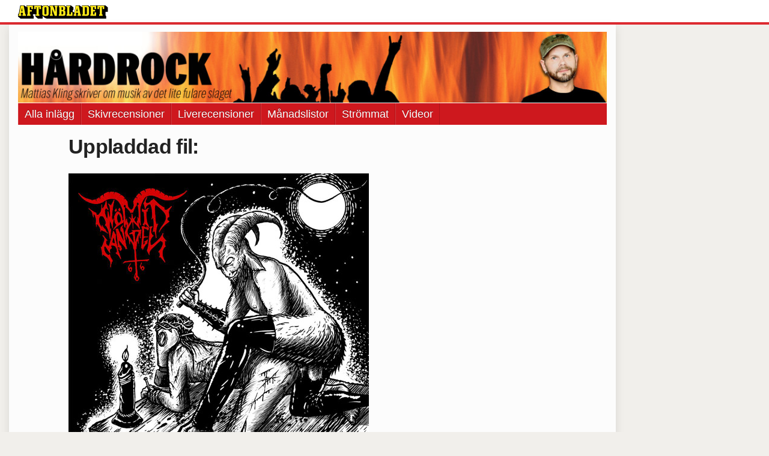

--- FILE ---
content_type: text/html
request_url: https://bloggar.aftonbladet.se/hardrocksbloggen/2012/09/dalig-smak-dar-bak/wa-cover1/
body_size: 28478
content:
<!DOCTYPE html><!--[if lte IE 8]><html class="no-js lte-ie8" lang="sv-SE" ><![endif]--><!--[if gt IE 8]><!--><html class="no-js" lang="sv-SE"><!--<![endif]--><head>
  <meta charset="utf-8">
  <meta name="viewport" content="width=device-width, initial-scale=1.0">
  <meta http-equiv="X-UA-Compatible" content="IE=edge,chrome=1">
  <title>Wömit Angel ”Sodomatik rites of I.N.R.I.” | Hårdrocksbloggen</title>
  <style type="text/css">
      .abHeaderImageWrapper { padding-bottom: 12%; }

      @media only screen and (max-width: 40em) {
        .abHeaderImageWrapper { padding-bottom: 37.5%; }
      }
    </style>
      
<!-- {{WP_HEAD_HOOK}} -->
<link rel="stylesheet" id="ab_base-color-scheme-css" href="/wp-content/themes/ab_base/assets/css/default.css" type="text/css" media="all">
<link rel="stylesheet" id="ab_base-extra-styles-css" href="/wp-content/themes/ab_base/assets/css/ab_base_overrides.css" type="text/css" media="all">
<script type="text/javascript" src="/wp-content/plugins/ab_pym/pym.v1.js"></script>
<script type="text/javascript" src="/wp-includes/js/jquery/jquery.js"></script>
<script type="text/javascript" src="/wp-includes/js/jquery/jquery-migrate.min.js"></script>
<script type="text/javascript" src="/wp-content/themes/ab_base/assets/mobile-detect.js"></script>
	<style>
		.abtv-placeholder-video-container {
			width: 100%;
			max-width: 800px;
			margin: 0 auto;
			padding: 20px;
			box-sizing: border-box;
		}

		.abtv-placeholder-video-player {
			position: relative;
			width: 100%;
			padding-top: 56.25%;
			/* 16:9 Aspect Ratio */
			background-color: #000;
			cursor: pointer;
			overflow: hidden;
		}

		.abtv-placeholder-video-background {
			position: absolute;
			top: 0;
			left: 0;
			width: 100%;
			height: 100%;
			background-image: url('https://www.aftonbladet.se/static/ab-tv-banner.jpg');
			background-size: cover;
			background-position: center;
			opacity: 0.5;
			/* Adjust this value to make the image more or less visible */
		}

		.abtv-placeholder-play-button {
			position: absolute;
			top: 50%;
			left: 50%;
			transform: translate(-50%, -50%);
			width: 80px;
			/* Increased size for better visibility */
			height: 80px;
			fill: #fff;
			opacity: 0.8;
			transition: opacity 0.3s;
			z-index: 1;
			/* Ensure the play button appears above the background */
		}

		.abtv-placeholder-video-player:hover .abtv-placeholder-play-button {
			opacity: 1;
		}
	</style>
<link rel="shortcut icon" href="/favicon.ico">
<script>
var AB_BASE_JS_DATA = {"interchange_queries":{"ab_small":"only screen and (min-width: 1px)","ab_medium":"only screen and (max-width: 768px)","ab_large":"only screen and (min-width: 769px)"}};
</script>
  <style>
    .widgetArea-sidebar-1 {
      display: none;
    }
  </style>
  <!--[if lt IE 9]> <script type="text/javascript" src="//bloggar.aftonbladet.se/wp-content/themes/ab_base/assets/js/ab_base.header.ie.min.js?4b96617d3cccccb0421a34db33c8723b"></script> <![endif]-->
  <!--[if (gt IE 8)|!(IE)]><!--> <script type="text/javascript" src="/wp-content/themes/ab_base/assets/js/ab_base.header.modern.min.js"></script> <!--<![endif]-->
</head>
<body class="attachment attachment-template-default single single-attachment postid-1774725 attachmentid-1774725 attachment-jpeg abLayout-content abGridbase-default abLocale-sv_SE">

  
  <a name="abTop"></a>

      	    	      <!-- top balk -->
	      <div id="abTopBeam" class="">
    <div class="row">
      <div class="columns">
        <div class="abTopBeamContent clearfix">
          
          <a href="http://www.aftonbladet.se" title="Aftonbladet" class="abLogo"></a>

                      <a href="#" class="abBeamMenuBtn"><span class="abMenuIcon"></span></a>
          
                  </div>
      </div>

            <div class="columns">
        <div class="abMenuContainer hidden">
          <div class="abMenuArrow hidden"></div>
            <nav class="abSmallNav hidden"><ul id="menu-aftonbladet" class="abSmallList"><li id="menu-item-1780654" class="menu-item menu-item-type-custom menu-item-object-custom menu-item-home menu-item-1780654"><a href="https://bloggar.aftonbladet.se/hardrocksbloggen/">Alla inlägg</a></li>
<li id="menu-item-1780916" class="menu-item menu-item-type-taxonomy menu-item-object-category menu-item-1780916"><a title="Skivrecensioner" href="https://bloggar.aftonbladet.se/hardrocksbloggen/category/cd-recensioner/">Skivrecensioner</a></li>
<li id="menu-item-1780921" class="menu-item menu-item-type-taxonomy menu-item-object-category menu-item-1780921"><a href="https://bloggar.aftonbladet.se/hardrocksbloggen/category/live-recensioner/">Liverecensioner</a></li>
<li id="menu-item-1780917" class="menu-item menu-item-type-taxonomy menu-item-object-category menu-item-1780917"><a href="https://bloggar.aftonbladet.se/hardrocksbloggen/category/manadslista-2/">Månadslistor</a></li>
<li id="menu-item-1780919" class="menu-item menu-item-type-taxonomy menu-item-object-category menu-item-1780919"><a href="https://bloggar.aftonbladet.se/hardrocksbloggen/category/streaming-2/">Strömmat</a></li>
<li id="menu-item-1780920" class="menu-item menu-item-type-taxonomy menu-item-object-category menu-item-1780920"><a href="https://bloggar.aftonbladet.se/hardrocksbloggen/category/videoklipp-2/">Videor</a></li>
</ul></nav>          <div class="abMenuBottom hidden"><a href="">Stäng</a></div>
        </div>
      </div>
          </div>
  </div>	      <!-- /top balk -->
	        
	<!--Top ad for mobile -->
    		  <div class="row">
            		  </div>
      

  <div id="abMasterContainer" class="clearfix">
    <div class="abBodyOverlay"></div>

    <!--Top ad for desktop -->
      <div id="sidebar-panorama-1" class="abShowShadow">
        <div class="widget-area columns">

                                                
                      
        </div>
      </div>

    <!-- Outsider ad -->
    <div id="abOutsider">
      
              <div id="sidebar-outsider-1" class="widget-area">
                  </div>
      
          </div>

    <!-- Left Outsider ad -->
    <div id="abLeftOutsider">
      
      
          </div>

    <div id="abBody">
      
      <div class="row collapse abHeaderWrapper">
        <header class="columns">
              <div class="abHeaderImageWrapper">
      <a href="https://bloggar.aftonbladet.se/hardrocksbloggen" title="Hårdrocksbloggen">
      <picture>
          <source media="(max-width: 640px)" srcset="https://bloggar.aftonbladet.se/hardrocksbloggen/files/2014/01/HARDROCKheadermobil640x240-480x180.jpg 1x, https://bloggar.aftonbladet.se/hardrocksbloggen/files/2014/01/HARDROCKheadermobil640x240.jpg 2x">
          <source media="(min-width: 641px)" srcset="https://bloggar.aftonbladet.se/hardrocksbloggen/files/2014/01/HARDROCKheader1990x240-1024x123.jpg 1x, https://bloggar.aftonbladet.se/hardrocksbloggen/files/2014/01/HARDROCKheader1990x240-1400x168.jpg 2x">
          <img src="https://bloggar.aftonbladet.se/hardrocksbloggen/files/2014/01/HARDROCKheader1990x240-1024x123.jpg" alt="Hårdrocksbloggen" class="abHeaderImage">
        </picture>
      </a>
    </div>
  <nav class="abXLNav abAutoCollapseNav"><ul id="menu-aftonbladet-1" class="abXLList" data-trans-more="Mer"><li class="menu-item menu-item-type-custom menu-item-object-custom menu-item-home menu-item-1780654"><a href="https://bloggar.aftonbladet.se/hardrocksbloggen/">Alla inlägg</a></li>
<li class="menu-item menu-item-type-taxonomy menu-item-object-category menu-item-1780916"><a title="Skivrecensioner" href="https://bloggar.aftonbladet.se/hardrocksbloggen/category/cd-recensioner/">Skivrecensioner</a></li>
<li class="menu-item menu-item-type-taxonomy menu-item-object-category menu-item-1780921"><a href="https://bloggar.aftonbladet.se/hardrocksbloggen/category/live-recensioner/">Liverecensioner</a></li>
<li class="menu-item menu-item-type-taxonomy menu-item-object-category menu-item-1780917"><a href="https://bloggar.aftonbladet.se/hardrocksbloggen/category/manadslista-2/">Månadslistor</a></li>
<li class="menu-item menu-item-type-taxonomy menu-item-object-category menu-item-1780919"><a href="https://bloggar.aftonbladet.se/hardrocksbloggen/category/streaming-2/">Strömmat</a></li>
<li class="menu-item menu-item-type-taxonomy menu-item-object-category menu-item-1780920"><a href="https://bloggar.aftonbladet.se/hardrocksbloggen/category/videoklipp-2/">Videor</a></li>
</ul></nav>        </header>
      </div>

      

<!-- theme_layout: content -->

<div class="row abBodyWrapper">
  <div class="medium-10 medium-centered columns">
    <section class="abBloggContent">
      
  <h1 class="abPostTitle">Uppladdad fil:</h1>
  <br>
  <a href="https://bloggar.aftonbladet.se/hardrocksbloggen/files/2012/09/WA-Cover1.jpg">
    <img width="500" height="500" src="https://bloggar.aftonbladet.se/hardrocksbloggen/files/2012/09/WA-Cover1.jpg" class="attachment-full size-full" alt="" srcset="https://bloggar.aftonbladet.se/hardrocksbloggen/files/2012/09/WA-Cover1.jpg 500w, https://bloggar.aftonbladet.se/hardrocksbloggen/files/2012/09/WA-Cover1-350x350.jpg 350w" sizes="(max-width: 500px) 100vw, 500px">  </a>

  <p></p>

    </section>
  </div>
</div>


<div class="row abBodyWrapper">
  <div class="columns">
    <div class="abFooterDivider"><div></div></div>
      <div class="widgetArea-sidebar-1 medium-expand-accordions-default clearfix">

    
    <a href="https://bloggar.aftonbladet.se/hardrocksbloggen/tag/at-the-gates/" class="tag-cloud-link tag-link-34 tag-link-position-1" style="font-size: 8pt;" aria-label="at the gates (29 objekt)">at the gates</a>
<a href="https://bloggar.aftonbladet.se/hardrocksbloggen/tag/cd-recensioner/" class="tag-cloud-link tag-link-3296 tag-link-position-2" style="font-size: 13.708737864078pt;" aria-label="Cd recensioner (78 objekt)">Cd recensioner</a>
<a href="https://bloggar.aftonbladet.se/hardrocksbloggen/tag/death-metal/" class="tag-cloud-link tag-link-10 tag-link-position-3" style="font-size: 9.2233009708738pt;" aria-label="death metal (36 objekt)">death metal</a>
<a href="https://bloggar.aftonbladet.se/hardrocksbloggen/tag/europe/" class="tag-cloud-link tag-link-22 tag-link-position-4" style="font-size: 8.5436893203883pt;" aria-label="europe (32 objekt)">europe</a>
<a href="https://bloggar.aftonbladet.se/hardrocksbloggen/tag/festival/" class="tag-cloud-link tag-link-23 tag-link-position-5" style="font-size: 12.349514563107pt;" aria-label="festival (62 objekt)">festival</a>
<a href="https://bloggar.aftonbladet.se/hardrocksbloggen/tag/getaway-rock/" class="tag-cloud-link tag-link-244 tag-link-position-6" style="font-size: 8.1359223300971pt;" aria-label="getaway rock (30 objekt)">getaway rock</a>
<a href="https://bloggar.aftonbladet.se/hardrocksbloggen/tag/gastblogg/" class="tag-cloud-link tag-link-393 tag-link-position-7" style="font-size: 10.174757281553pt;" aria-label="gästblogg (43 objekt)">gästblogg</a>
<a href="https://bloggar.aftonbladet.se/hardrocksbloggen/tag/hardrock/" class="tag-cloud-link tag-link-6 tag-link-position-8" style="font-size: 22pt;" aria-label="hårdrock (320 objekt)">hårdrock</a>
<a href="https://bloggar.aftonbladet.se/hardrocksbloggen/tag/in-flames/" class="tag-cloud-link tag-link-43 tag-link-position-9" style="font-size: 10.582524271845pt;" aria-label="in flames (46 objekt)">in flames</a>
<a href="https://bloggar.aftonbladet.se/hardrocksbloggen/tag/iron-maiden/" class="tag-cloud-link tag-link-194 tag-link-position-10" style="font-size: 10.174757281553pt;" aria-label="iron maiden (43 objekt)">iron maiden</a>
<a href="https://bloggar.aftonbladet.se/hardrocksbloggen/tag/metal/" class="tag-cloud-link tag-link-7 tag-link-position-11" style="font-size: 20.912621359223pt;" aria-label="metal (267 objekt)">metal</a>
<a href="https://bloggar.aftonbladet.se/hardrocksbloggen/tag/metallica/" class="tag-cloud-link tag-link-74 tag-link-position-12" style="font-size: 13.029126213592pt;" aria-label="metallica (69 objekt)">metallica</a>
<a href="https://bloggar.aftonbladet.se/hardrocksbloggen/tag/motorhead/" class="tag-cloud-link tag-link-338 tag-link-position-13" style="font-size: 8.8155339805825pt;" aria-label="motörhead (34 objekt)">motörhead</a>
<a href="https://bloggar.aftonbladet.se/hardrocksbloggen/tag/punk/" class="tag-cloud-link tag-link-95 tag-link-position-14" style="font-size: 9.9029126213592pt;" aria-label="punk (41 objekt)">punk</a>
<a href="https://bloggar.aftonbladet.se/hardrocksbloggen/tag/rock/" class="tag-cloud-link tag-link-3297 tag-link-position-15" style="font-size: 18.194174757282pt;" aria-label="Rock (170 objekt)">Rock</a>
<a href="https://bloggar.aftonbladet.se/hardrocksbloggen/tag/slayer/" class="tag-cloud-link tag-link-81 tag-link-position-16" style="font-size: 11.669902912621pt;" aria-label="slayer (55 objekt)">slayer</a>
<a href="https://bloggar.aftonbladet.se/hardrocksbloggen/tag/spotify/" class="tag-cloud-link tag-link-122 tag-link-position-17" style="font-size: 8.8155339805825pt;" aria-label="spotify (34 objekt)">spotify</a>
<a href="https://bloggar.aftonbladet.se/hardrocksbloggen/tag/sweden-rock/" class="tag-cloud-link tag-link-24 tag-link-position-18" style="font-size: 11.126213592233pt;" aria-label="sweden rock (50 objekt)">sweden rock</a>
<a href="https://bloggar.aftonbladet.se/hardrocksbloggen/tag/thrash-metal/" class="tag-cloud-link tag-link-75 tag-link-position-19" style="font-size: 9.631067961165pt;" aria-label="thrash metal (39 objekt)">thrash metal</a>
<a href="https://bloggar.aftonbladet.se/hardrocksbloggen/tag/tavling/" class="tag-cloud-link tag-link-103 tag-link-position-20" style="font-size: 10.174757281553pt;" aria-label="tävling (43 objekt)">tävling</a>		<section id="recent-posts-2" class="widget adSidebar-1Layout sidebar-1widget_recent_entries widget_recent_entries"><dl class="accordion" data-accordion=""><dd>		<a href="#accordion-recent-posts-2" class="title accordion-icon"><h1>Senaste inläggen</h1></a><div id="accordion-recent-posts-2" class="content">		<ul>
											<li>
					<a href="https://bloggar.aftonbladet.se/hardrocksbloggen/2015/03/its-one-for-the-monkey-two-for-the-show/">It’s one for the monkey, two for the show…</a>
									</li>
											<li>
					<a href="https://bloggar.aftonbladet.se/hardrocksbloggen/2015/03/cirkulera-det-finns-verkligen-inget-att-se-har/">Cirkulera – det finns verkligen inget att se här</a>
									</li>
											<li>
					<a href="https://bloggar.aftonbladet.se/hardrocksbloggen/2015/03/jo-jag-har-skrivit-om-the-poodles-resultatet-ar-rent-av-hapnadsvackande/">Jo, jag har skrivit om The Poodles. Resultatet är rent häpnadsväckande.</a>
									</li>
											<li>
					<a href="https://bloggar.aftonbladet.se/hardrocksbloggen/2015/03/har-kan-du-lasa-om-europes-nya-och-lyssna-pa-en-spellista/">Här kan du läsa om Europes nya – och lyssna på en spellista</a>
									</li>
											<li>
					<a href="https://bloggar.aftonbladet.se/hardrocksbloggen/2015/02/the-resistance-bjuder-inte-pa-sa-mycket-motstand-dock-pa-en-lite-for-lang-ep/">The Resistance bjuder inte på så mycket motstånd – dock på en lite för lång ep</a>
									</li>
					</ul>
		</div></dd></dl></section><section id="search-2" class="widget adSidebar-1Layout sidebar-1 widget_search"><dl class="accordion" data-accordion=""><dd><a href="#accordion-search-2" class="title accordion-icon"><h1>Sök</h1></a><div id="accordion-search-2" class="content"><form role="search" method="get" class="abFormContainer searchform" id="search-form" action="https://bloggar.aftonbladet.se/hardrocksbloggen/">
	<input name="orderby" type="hidden" value="post_date">
  <div class="row collapse">
  <div class="small-9 columns">
    <input type="search" value="" name="s" id="s" placeholder="Ange sökord här..."></div>
    <div class="small-3 columns">
      <input type="submit" id="searchsubmit" class="button postfix" value="Sök">
    </div>
  </div>
  </form></div></dd></dl></section><section id="archives-2" class="widget adSidebar-1Layout sidebar-1 widget_archive"><dl class="accordion" data-accordion=""><dd><a href="#accordion-archives-2" class="title accordion-icon"><h1>Arkiv</h1></a><div id="accordion-archives-2" class="content">		<label class="screen-reader-text" for="archives-dropdown-2">Arkiv</label>
		<select id="archives-dropdown-2" name="archive-dropdown" onchange="document.location.href=this.options[this.selectedIndex].value;">
			
			<option value="">Välj månad</option>
				<option value="https://bloggar.aftonbladet.se/hardrocksbloggen/2015/03/"> mars 2015 </option>
	<option value="https://bloggar.aftonbladet.se/hardrocksbloggen/2015/02/"> februari 2015 </option>
	<option value="https://bloggar.aftonbladet.se/hardrocksbloggen/2015/01/"> januari 2015 </option>
	<option value="https://bloggar.aftonbladet.se/hardrocksbloggen/2014/12/"> december 2014 </option>
	<option value="https://bloggar.aftonbladet.se/hardrocksbloggen/2014/11/"> november 2014 </option>
	<option value="https://bloggar.aftonbladet.se/hardrocksbloggen/2014/10/"> oktober 2014 </option>
	<option value="https://bloggar.aftonbladet.se/hardrocksbloggen/2014/09/"> september 2014 </option>
	<option value="https://bloggar.aftonbladet.se/hardrocksbloggen/2014/08/"> augusti 2014 </option>
	<option value="https://bloggar.aftonbladet.se/hardrocksbloggen/2014/07/"> juli 2014 </option>
	<option value="https://bloggar.aftonbladet.se/hardrocksbloggen/2014/06/"> juni 2014 </option>
	<option value="https://bloggar.aftonbladet.se/hardrocksbloggen/2014/05/"> maj 2014 </option>
	<option value="https://bloggar.aftonbladet.se/hardrocksbloggen/2014/04/"> april 2014 </option>
	<option value="https://bloggar.aftonbladet.se/hardrocksbloggen/2014/03/"> mars 2014 </option>
	<option value="https://bloggar.aftonbladet.se/hardrocksbloggen/2014/02/"> februari 2014 </option>
	<option value="https://bloggar.aftonbladet.se/hardrocksbloggen/2014/01/"> januari 2014 </option>
	<option value="https://bloggar.aftonbladet.se/hardrocksbloggen/2013/12/"> december 2013 </option>
	<option value="https://bloggar.aftonbladet.se/hardrocksbloggen/2013/11/"> november 2013 </option>
	<option value="https://bloggar.aftonbladet.se/hardrocksbloggen/2013/10/"> oktober 2013 </option>
	<option value="https://bloggar.aftonbladet.se/hardrocksbloggen/2013/09/"> september 2013 </option>
	<option value="https://bloggar.aftonbladet.se/hardrocksbloggen/2013/08/"> augusti 2013 </option>
	<option value="https://bloggar.aftonbladet.se/hardrocksbloggen/2013/07/"> juli 2013 </option>
	<option value="https://bloggar.aftonbladet.se/hardrocksbloggen/2013/06/"> juni 2013 </option>
	<option value="https://bloggar.aftonbladet.se/hardrocksbloggen/2013/05/"> maj 2013 </option>
	<option value="https://bloggar.aftonbladet.se/hardrocksbloggen/2013/04/"> april 2013 </option>
	<option value="https://bloggar.aftonbladet.se/hardrocksbloggen/2013/03/"> mars 2013 </option>
	<option value="https://bloggar.aftonbladet.se/hardrocksbloggen/2013/02/"> februari 2013 </option>
	<option value="https://bloggar.aftonbladet.se/hardrocksbloggen/2013/01/"> januari 2013 </option>
	<option value="https://bloggar.aftonbladet.se/hardrocksbloggen/2012/12/"> december 2012 </option>
	<option value="https://bloggar.aftonbladet.se/hardrocksbloggen/2012/11/"> november 2012 </option>
	<option value="https://bloggar.aftonbladet.se/hardrocksbloggen/2012/10/"> oktober 2012 </option>
	<option value="https://bloggar.aftonbladet.se/hardrocksbloggen/2012/09/"> september 2012 </option>
	<option value="https://bloggar.aftonbladet.se/hardrocksbloggen/2012/08/"> augusti 2012 </option>
	<option value="https://bloggar.aftonbladet.se/hardrocksbloggen/2012/07/"> juli 2012 </option>
	<option value="https://bloggar.aftonbladet.se/hardrocksbloggen/2012/06/"> juni 2012 </option>
	<option value="https://bloggar.aftonbladet.se/hardrocksbloggen/2012/05/"> maj 2012 </option>
	<option value="https://bloggar.aftonbladet.se/hardrocksbloggen/2012/04/"> april 2012 </option>
	<option value="https://bloggar.aftonbladet.se/hardrocksbloggen/2012/03/"> mars 2012 </option>
	<option value="https://bloggar.aftonbladet.se/hardrocksbloggen/2012/02/"> februari 2012 </option>
	<option value="https://bloggar.aftonbladet.se/hardrocksbloggen/2012/01/"> januari 2012 </option>
	<option value="https://bloggar.aftonbladet.se/hardrocksbloggen/2011/12/"> december 2011 </option>
	<option value="https://bloggar.aftonbladet.se/hardrocksbloggen/2011/11/"> november 2011 </option>
	<option value="https://bloggar.aftonbladet.se/hardrocksbloggen/2011/08/"> augusti 2011 </option>
	<option value="https://bloggar.aftonbladet.se/hardrocksbloggen/2011/07/"> juli 2011 </option>
	<option value="https://bloggar.aftonbladet.se/hardrocksbloggen/2011/06/"> juni 2011 </option>
	<option value="https://bloggar.aftonbladet.se/hardrocksbloggen/2011/05/"> maj 2011 </option>
	<option value="https://bloggar.aftonbladet.se/hardrocksbloggen/2011/04/"> april 2011 </option>
	<option value="https://bloggar.aftonbladet.se/hardrocksbloggen/2011/03/"> mars 2011 </option>
	<option value="https://bloggar.aftonbladet.se/hardrocksbloggen/2011/02/"> februari 2011 </option>
	<option value="https://bloggar.aftonbladet.se/hardrocksbloggen/2011/01/"> januari 2011 </option>
	<option value="https://bloggar.aftonbladet.se/hardrocksbloggen/2010/12/"> december 2010 </option>
	<option value="https://bloggar.aftonbladet.se/hardrocksbloggen/2010/11/"> november 2010 </option>
	<option value="https://bloggar.aftonbladet.se/hardrocksbloggen/2010/10/"> oktober 2010 </option>
	<option value="https://bloggar.aftonbladet.se/hardrocksbloggen/2010/09/"> september 2010 </option>
	<option value="https://bloggar.aftonbladet.se/hardrocksbloggen/2010/08/"> augusti 2010 </option>
	<option value="https://bloggar.aftonbladet.se/hardrocksbloggen/2010/07/"> juli 2010 </option>
	<option value="https://bloggar.aftonbladet.se/hardrocksbloggen/2010/06/"> juni 2010 </option>
	<option value="https://bloggar.aftonbladet.se/hardrocksbloggen/2010/05/"> maj 2010 </option>
	<option value="https://bloggar.aftonbladet.se/hardrocksbloggen/2010/04/"> april 2010 </option>
	<option value="https://bloggar.aftonbladet.se/hardrocksbloggen/2010/03/"> mars 2010 </option>
	<option value="https://bloggar.aftonbladet.se/hardrocksbloggen/2010/02/"> februari 2010 </option>
	<option value="https://bloggar.aftonbladet.se/hardrocksbloggen/2010/01/"> januari 2010 </option>
	<option value="https://bloggar.aftonbladet.se/hardrocksbloggen/2009/12/"> december 2009 </option>
	<option value="https://bloggar.aftonbladet.se/hardrocksbloggen/2009/11/"> november 2009 </option>
	<option value="https://bloggar.aftonbladet.se/hardrocksbloggen/2009/10/"> oktober 2009 </option>
	<option value="https://bloggar.aftonbladet.se/hardrocksbloggen/2009/09/"> september 2009 </option>
	<option value="https://bloggar.aftonbladet.se/hardrocksbloggen/2009/08/"> augusti 2009 </option>
	<option value="https://bloggar.aftonbladet.se/hardrocksbloggen/2009/07/"> juli 2009 </option>
	<option value="https://bloggar.aftonbladet.se/hardrocksbloggen/2009/06/"> juni 2009 </option>

		</select>
		</div></dd></dl></section><section id="categories-2" class="widget adSidebar-1Layout sidebar-1 widget_categories"><dl class="accordion" data-accordion=""><dd><a href="#accordion-categories-2" class="title accordion-icon"><h1>Kategorier</h1></a><div id="accordion-categories-2" class="content"><form action="https://bloggar.aftonbladet.se/hardrocksbloggen" method="get"><label class="screen-reader-text" for="cat">Kategorier</label><select name="cat" id="cat" class="postform">
	<option value="-1">Välj kategori</option>
	<option class="level-0" value="3">Aftonbladet</option>
	<option class="level-0" value="1860">Alternativmetal</option>
	<option class="level-0" value="1960">AOR</option>
	<option class="level-0" value="1572">Åsikter</option>
	<option class="level-0" value="1676">Black metal</option>
	<option class="level-0" value="2008">Bråvallafestivalen</option>
	<option class="level-0" value="4">Cd recensioner</option>
	<option class="level-0" value="1665">Death metal</option>
	<option class="level-0" value="3069">Deathcore</option>
	<option class="level-0" value="2222">Djent</option>
	<option class="level-0" value="1865">Doom metal</option>
	<option class="level-0" value="2088">Electronica</option>
	<option class="level-0" value="1740">Festivalnytt</option>
	<option class="level-0" value="3270">Gästblogg</option>
	<option class="level-0" value="2394">Getaway Rock</option>
	<option class="level-0" value="1573">Getaway Rock 2012</option>
	<option class="level-0" value="1781">Goth metal</option>
	<option class="level-0" value="1692">Grindcore</option>
	<option class="level-0" value="1827">Grunge</option>
	<option class="level-0" value="1603">Hardcore</option>
	<option class="level-0" value="1578">Hårdrock</option>
	<option class="level-0" value="2026">Humor</option>
	<option class="level-0" value="1975">Industrimetal</option>
	<option class="level-0" value="2084">Journalistik</option>
	<option class="level-0" value="1570">Live</option>
	<option class="level-0" value="5">Live recensioner</option>
	<option class="level-0" value="1825">Livet</option>
	<option class="level-0" value="3117">Månadslista</option>
	<option class="level-0" value="1579">Metal</option>
	<option class="level-0" value="1684">Metalcore</option>
	<option class="level-0" value="2007">Metaltown</option>
	<option class="level-0" value="1565">Metaltown 2012</option>
	<option class="level-0" value="2981">Metaltown 2013</option>
	<option class="level-0" value="1567">Musiktips</option>
	<option class="level-0" value="1568">Nöjesbladet</option>
	<option class="level-0" value="1961">Nu metal</option>
	<option class="level-0" value="1569">Nyheter</option>
	<option class="level-0" value="1">Okategoriserade</option>
	<option class="level-0" value="1833">Power metal</option>
	<option class="level-0" value="1973">Prog metal</option>
	<option class="level-0" value="1659">Progrock</option>
	<option class="level-0" value="1577">Punk</option>
	<option class="level-0" value="1588">Retro</option>
	<option class="level-0" value="20">Rock</option>
	<option class="level-0" value="1772">Skivnytt</option>
	<option class="level-0" value="3070">Soundcloud</option>
	<option class="level-0" value="1834">Spotify</option>
	<option class="level-0" value="3158">STHLM Fields</option>
	<option class="level-0" value="3156">Stockholm fields</option>
	<option class="level-0" value="2833">Streaming</option>
	<option class="level-0" value="1894">Sweden Rock</option>
	<option class="level-0" value="1566">Sweden Rock 2012</option>
	<option class="level-0" value="2944">Sweden Rock 2013</option>
	<option class="level-0" value="3231">Sweden Rock 2014</option>
	<option class="level-0" value="1574">Tävling</option>
	<option class="level-0" value="1791">Thrash metal</option>
	<option class="level-0" value="1649">Turnénytt</option>
	<option class="level-0" value="2568">Twitter</option>
	<option class="level-0" value="1571">Videoklipp</option>
	<option class="level-0" value="2519">Wimp</option>
</select>
</form>
<script type="text/javascript">
/* <![CDATA[ */
(function() {
	var dropdown = document.getElementById( "cat" );
	function onCatChange() {
		if ( dropdown.options[ dropdown.selectedIndex ].value > 0 ) {
			dropdown.parentNode.submit();
		}
	}
	dropdown.onchange = onCatChange;
})();
/* ]]> */
</script>

</div></dd></dl></section>
    
  </div>
  </div>
</div>

<!-- end: theme_layout -->

    
    <div class="row abFooterWrapper">
  <footer>
    <div class="row collapse">
  <div class="columns abUpContainer">
    <a href="#abTop" class="abScrollTop"><i class="abArrowUp"></i><span>TILL TOPPEN AV SIDAN</span></a>
  </div>
</div>
    
    <div class="row collapse">
      <div class="columns abFootContainer" style="padding: 16px 8px;">
        <section class="abFootContent">
          <div class="medium-6 columns">
            <ul>
              <!-- {{WP_AB_BASE_FOOTER_UL_HOOK}} -->
              <li>
               <a class="nowrap" style="text-decoration: underline; font-weight: 400;" target="_blank" href="https://www.aftonbladet.se/omaftonbladet/a/LOlQ4/om-aftonbladet">Se tjänstgörande redaktör och redaktionschef</a>
              </li>
            </ul>
          </div>
          <div class="columns abFootCopyR">
            <span>© Aftonbladet Hierta AB</span>
          </div>
        </section>
      </div>
    </div>
  </footer>
</div>
    
    </div><!-- End #abBody -->
  </div><!-- End #abMasterContainer -->

     
<!-- {{WP_FOOTER_HOOK}} -->


</body></html>